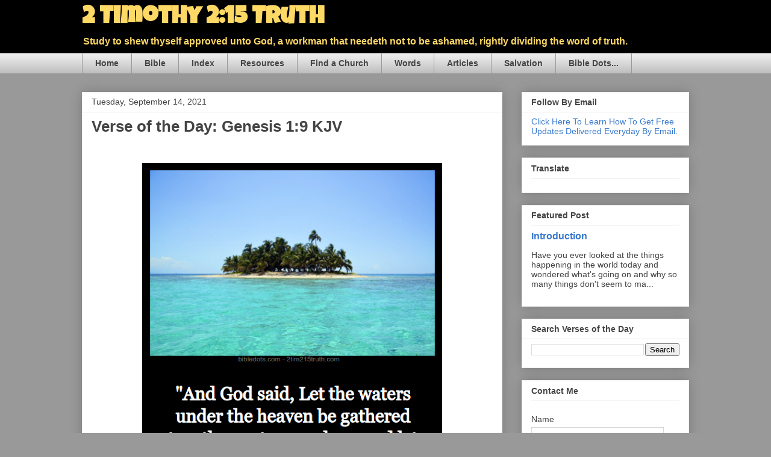

--- FILE ---
content_type: text/html; charset=UTF-8
request_url: https://www.2tim215truth.com/b/stats?style=BLACK_TRANSPARENT&timeRange=ALL_TIME&token=APq4FmA_c09kaXgpGgLO1PmpQXaCMjcMyXujmoThR2ckwnmM79SF-JGAA-SrgemYoI4J6OfD_2qkrsHoUmvIWfMJEubXTipJIw
body_size: 33
content:
{"total":1229014,"sparklineOptions":{"backgroundColor":{"fillOpacity":0.1,"fill":"#000000"},"series":[{"areaOpacity":0.3,"color":"#202020"}]},"sparklineData":[[0,9],[1,11],[2,9],[3,5],[4,4],[5,7],[6,6],[7,6],[8,8],[9,9],[10,5],[11,5],[12,7],[13,8],[14,28],[15,6],[16,9],[17,9],[18,7],[19,6],[20,8],[21,53],[22,32],[23,54],[24,76],[25,88],[26,90],[27,100],[28,89],[29,84]],"nextTickMs":11501}